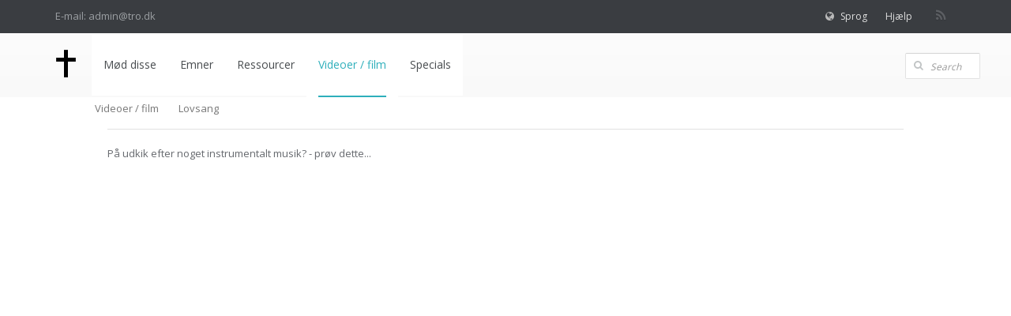

--- FILE ---
content_type: text/html; charset=utf-8
request_url: https://www.tro.dk/data.aspx?oid=2904&vid=0
body_size: 8243
content:
<!DOCTYPE html>
<html xmlns="http://www.w3.org/1999/xhtml" xml:lang="da" lang="da">
	<head>
<title>Portalen om tro - ro i ly af korset!</title>
<meta http-equiv="Content-Type" content="text/html; charset=UTF-8" />
<meta name="generator" content="Editor4u version 708 - unsafe-inline removal" />
<meta name="viewport" content="width=device-width, initial-scale=1" />

<meta name="description" content="tro kristendom livsanskuelse" />
<meta name="DocumentType" content="null" />
<meta name="lang" content="da" />
<meta name="name" content="Lovsang" />
<meta name="pubDate" content="201407261947" />
<meta name="pid" content="9599" />
<meta name="tid" content="12" />
<meta name="InformationSegment" content="christian" />
<link rel="canonical" href="https://tro.dk/data.aspx?oid=2904" />

<!-- tro.dk, version 708 - unsafe-inline removal -->
<link rel="shortcut icon" href="favicon.ico?v=8" type="image/x-icon" /><link rel="stylesheet" type="text/css" href="/style/print.css?v=8" media="print" />

<link rel="stylesheet" href="/style/tro.css?v=8" type="text/css" media="all" />
<link rel="stylesheet" href="/style/dialog.css?v=8" type="text/css" media="all" />
<!-- design.head end -->
<script src="//code.jquery.com/jquery-1.8.2.min.js"></script>
<!-- CSS Global Compulsory-->
    <link rel="stylesheet" href="assets/plugins/bootstrap/css/bootstrap.min.css">
    <link rel="stylesheet" href="assets/css/style.css">
    <link rel="stylesheet" href="assets/css/headers/header1.css?v=1">
    <link rel="shortcut icon" href="assets/plugins/bootstrap/ico/favicon.png">
    <!-- CSS Implementing Plugins -->    
    <link rel="stylesheet" href="assets/plugins/font-awesome/css/font-awesome.css">
<!--
    <link rel="stylesheet" href="assets/plugins/flexslider/flexslider.css" type="text/css" media="screen">    	
    <link rel="stylesheet" href="assets/plugins/parallax-slider/css/parallax-slider.css" type="text/css">
    <link rel="stylesheet" href="assets/plugins/bxslider/jquery.bxslider.css">
-->
    <link rel="stylesheet" href="//data4u.blob.core.windows.net/webstyle/jquery-ui-custom.min.css"/>
<!-- avoid empty title -->
	<link href="/style/breadcrum.css?v=8" rel="stylesheet" type="text/css" media="all" /></head>
	<body id="bodyMaster" class="layoutMaster-t12 layoutMaster-o2904 chrome unknown bootstrap4">
<!--googleoff: all-->
		<form name="frmMain" method="post" action="./data.aspx?oid=2904&amp;vid=0" id="frmMain">
<div>
<input type="hidden" name="clientoId" id="clientoId" value="2904" />
<input type="hidden" name="clientvId" id="clientvId" value="0" />
<input type="hidden" name="children" id="children" value="81" />
<input type="hidden" name="clang" id="clang" value="da" />
<input type="hidden" name="__EVENTTARGET" id="__EVENTTARGET" value="" />
<input type="hidden" name="__EVENTARGUMENT" id="__EVENTARGUMENT" value="" />
<input type="hidden" name="__VIEWSTATE" id="__VIEWSTATE" value="/wEPDwULLTEwMzM4MTk1NTRkZN+ca9LJG/hYHoSLXYmlUQo+qeSV2E9xEj9a9oDP9/3o" />
</div>

<script type="text/javascript">
//<![CDATA[
var theForm = document.forms['frmMain'];
if (!theForm) {
    theForm = document.frmMain;
}
function __doPostBack(eventTarget, eventArgument) {
    if (!theForm.onsubmit || (theForm.onsubmit() != false)) {
        theForm.__EVENTTARGET.value = eventTarget;
        theForm.__EVENTARGUMENT.value = eventArgument;
        theForm.submit();
    }
}
//]]>
</script>


<script src="/WebResource.axd?d=NZugsEmArbE-TGELIoG9IxtjiZitNeG0BCL3y7uFQfx9uH_8SwMfYG0XwGp0aW2oe809eGEkodzxA88r1JkCCCokzwK5Q5-IFCpPf2ocwUw1&amp;t=638901598312636832" type="text/javascript"></script>

<!-- design/layoutoId: 3273, alternateLayout: 0 (activated: False), isBS4: True, layoutPersist: 0, cLang: da (DA), addWrapper: False, inclWrapper: True, leftMenuUse: True, isCached: True, domainId: 0, ownId: 7, config.layoutInternet: 3273, scriptInclude: , hasDynamics: False -->
<!-- jsUI registered -->
<script src="/ScriptResource.axd?d=M4M3NuXUhKFmif6PQBiqJOMTUBAH58g6plJfA6zXWUKoLzVmNj7Asez8kaDDxonKRHrofj_iJ6P56Xv-PNvRNNzAq3FLpZBd-dL7dMCpj1i-l4TfXjMcS6cniKOzbSYRUV-bfSMBEpRuhxIUbI9gENwcx1eicdEbGZdaAMvXXxmR2UaESFf_mkONcnzFC_7d0&amp;t=345ad968" type="text/javascript"></script>
<script src="/ScriptResource.axd?d=wP_JO9ObR30bQPdL-L3w5k9t_j20F0RjNipFICTwtSyoinVUmLX1bYx4IA_c-3BL9IB2JpZVsHkfeYbyhgINdorVmsf5-zTSCZ-awot4vbneMpMbT7D-EA97_UlhoaE4ppqLNQslZwOJ-XGI-aaiJmpm4ferF2PJaxe8A5Y7YWMMRfLm0dtwqiM21BRU8ISv0&amp;t=345ad968" type="text/javascript"></script>
<script src="WEBsrv/ajax.asmx/js" type="text/javascript"></script>
<div>

	<input type="hidden" name="__VIEWSTATEGENERATOR" id="__VIEWSTATEGENERATOR" value="9ED6FB81" />
	<input type="hidden" name="__EVENTVALIDATION" id="__EVENTVALIDATION" value="/wEdAAJZ6G8OWB1pLR8gaFuYQNvTn++rkmX8FElPrNQaa1D+xHcKZRHR0mGWtNLwrh7yiZ9T4ZAQ8q0UV8lh/mYLN0HX" />
</div><script type="text/javascript">
//<![CDATA[
Sys.WebForms.PageRequestManager._initialize('ctl03', 'frmMain', ['tctl11$UpdatePanel1',''], [], [], 300, '');
//]]>
</script>

			<input name="guid" type="hidden" id="guid" value="3bc093dc-940b-405c-8201-03437ca23a20" />
			<input type="hidden" name="search" id="search" />
<!--googleon: all-->
            <!--=== Top ===-->    
<div class="top">
    <div class="container">
        <div class="row">
            <div class="col-md-5 col-sm-6 contact">
                E-mail: admin@tro.dk
            </div>
            <div class="col-md-7 col-sm-6 col-xs-12 submenu">
                <ul class="loginbar">
                    <li><i class="icon-globe"></i><a>Sprog</a>
                        <ul class="nav-list list-unstyled">
                            <li class="active"><a href="javascript:standard.addids('data.aspx?lang=da&amp;filter=da')">Dansk</a></li>
                            <li><a href="javascript:standard.addids('data.aspx?lang=us&amp;filter=us')">English</a></li>
                        </ul>
                    </li>
                    <li><a href="data.aspx?oid=3245" class="login-btn">Hjælp</a></li>
<!--                    <li><a href="adm" class="login-btn">Login</a></li>-->
                </ul>
                <ul class="list-inline socials">
                    <li>
                        <a href="rss.aspx?oid=2521" target="_blank"><i class="icon-rss"></i></a>
                    </li>
<!--                    <li>
                        <a href="#"><i class="icon-facebook"></i></a>
                    </li>
                    <li>
                        <a href="#"><i class="icon-twitter"></i></a>
                    </li>
                    <li>
                        <a href="#"><i class="icon-google-plus"></i></a>
                    </li>
                    <li>
                        <a href="#"><i class="icon-pinterest"></i></a>
                    </li>
                    <li>
                        <a href="#"><i class="icon-linkedin"></i></a>
                    </li>
-->                </ul>

            </div>
        </div>
    </div>
</div><!--/top-->
<!--=== End Top ===-->
<div class="header">
  <div class="container">
    <!-- Menu -->
    <div class="navbar">
      <div class="container">
        <div class="navbar-header">
          <button type="button" class="navbar-toggle" data-toggle="collapse" data-target=".navbar-responsive-collapse"><span class="sr-only">Toggle navigation</span>
<span class="icon-bar"></span>
                        <span class="icon-bar"></span>
                        <span class="icon-bar"></span>
</button> 
          <!-- /navbar-collapse -->
           <!-- Logo -->
           <a href="data.aspx" class="navbar-brand"><img id="logo-header" src="getfile.aspx?id=197" alt="Logo" /></a> <!-- /logo -->
        </div>
        <div class="navbar-collapse collapse navbar-responsive-collapse navbar-left">

<ul class='nav navbar-nav mobile-menu' data-pgm='menu.ascx' data-parent='10001' data-lang='da'>
<li><a class='dropdown-toggle' data-toggle='dropdown'>Mød disse</a>
<ul class='dropdown-menu' data-pgm='menu.ascx' data-parent='12934' data-lang='da'><li class=' active'><a href='data.aspx?oid=21&amp;vid=0' class='dropdown-toggle active' data-via='langx' data-segment='2126.2126.2126'>Anders Ova</a></li><li class=' active'><a href='data.aspx?oid=12&amp;vid=0' class='dropdown-toggle active' data-via='langx' data-segment='2126.2126.2126'>Orla Lindskov</a></li><li class=' active'><a href='data.aspx?oid=3352&amp;vid=0' class='dropdown-toggle active' data-via='langx' data-segment='2126.2126.2126'>David Wilkerson</a></li><li class=' active'><a href='data.aspx?oid=3282&amp;vid=0' class='dropdown-toggle active' data-via='langx' data-segment='2126.2126.2126'>Sadhu Sundar Selvaraj</a></li><li class=''><a href='data.aspx?oid=305&amp;vid=0' class='dropdown-toggle' data-via='langx' data-segment='2124.2126.2126'>Livsberetninger</a></li><li class=''><a href='data.aspx?oid=365&amp;vid=0' class='dropdown-toggle' data-via='langx' data-segment='2124.2126.2126'>De kendte</a></li><li class=' active'><a href='data.aspx?oid=101&amp;vid=0' class='dropdown-toggle active' data-via='langx' data-segment='2126.2126.2126'>Person galleri</a></li><li class=' active'><a href='data.aspx?oid=1081&amp;vid=0' class='dropdown-toggle active' data-via='langx' data-segment='2126.2126.2126'>Troens helte</a></li><li class=' active'><a href='data.aspx?oid=260&amp;vid=0' class='dropdown-toggle active' data-via='langx' data-segment='2126.2126.2126'>Himmel/helvede - oplevelser</a></li></ul>
<li><a class='dropdown-toggle' data-toggle='dropdown'>Emner</a>
<ul class='dropdown-menu' data-pgm='menu.ascx' data-parent='12935' data-lang='da'><li class=''><a href='data.aspx?oid=847&amp;vid=0' class='dropdown-toggle' data-via='langx' data-segment='2124.2126.2126'>Trosretninger</a></li><li class=''><a href='data.aspx?oid=1138&amp;vid=0' class='dropdown-toggle' data-via='langx' data-segment='2124.2126.2126'>Evolution</a></li><li class=''><a href='data.aspx?oid=2448&amp;vid=0' class='dropdown-toggle' data-via='langx' data-segment='2124.2126.2126'>Arkæologi</a></li><li class=' active'><a href='data.aspx?oid=1210&amp;vid=0' class='dropdown-toggle active' data-via='langx' data-segment='2126.2126.2126'>Antikrist</a></li><li class=' active'><a href='data.aspx?oid=3247&amp;vid=0' class='dropdown-toggle active' data-via='langx' data-segment='2126.2126.2126'>De sidste tider</a></li><li class=' active'><a href='data.aspx?oid=3248&amp;vid=0' class='dropdown-toggle active' data-via='langx' data-segment='2126.2126.2126'>Jesu genkomst</a></li><li class=' active'><a href='data.aspx?oid=138&amp;vid=0' class='dropdown-toggle active' data-via='langx' data-segment='2126.2126.2126'>Tusindårsriget</a></li><li class=''><a href='data.aspx?oid=110&amp;vid=0' class='dropdown-toggle' data-via='langx' data-segment='2124.2126.2126'>Israel</a></li><li class=''><a href='data.aspx?oid=2995&amp;vid=0' class='dropdown-toggle' data-via='langx' data-segment='2124.2126.2126'>Helse</a></li><li class=' active'><a href='data.aspx?oid=119&amp;vid=0' class='dropdown-toggle active' data-via='langx' data-segment='2126.2126.2126'>Diverse</a></li></ul>
<li><a class='dropdown-toggle' data-toggle='dropdown'>Ressourcer</a>
<ul class='dropdown-menu' data-pgm='menu.ascx' data-parent='10427' data-lang='da'><li class=' active'><a href='data.aspx?oid=799&amp;vid=0' class='dropdown-toggle active' data-via='langx' data-segment='2126.2126.2126'>Taler</a></li><li class=' active'><a href='data.aspx?oid=2376&amp;vid=0' class='dropdown-toggle active' data-via='langx' data-segment='2126.2126.2126'>Særligt gode artikler mv.</a></li><li class=' active'><a href='data.aspx?oid=2871&amp;vid=0' class='dropdown-toggle active' data-via='langx' data-segment='2126.2126.2126'>Prædikerner</a></li><li class=' active'><a href='data.aspx?oid=2954&amp;vid=0' class='dropdown-toggle active' data-via='langx' data-segment='2126.2126.2126'>Israel</a></li></ul>
<li class='active'><a class='dropdown-toggle' data-toggle='dropdown'>Videoer / film</a>
<ul class='dropdown-menu' data-pgm='menu.ascx' data-parent='10330' data-lang='da'><li class=' active'><a href='data.aspx?oid=351&amp;vid=0' class='dropdown-toggle active' data-via='langx' data-segment='2126.2126.2126'>Jesus</a></li><li class=' active'><a href='data.aspx?oid=757&amp;vid=0' class='dropdown-toggle active' data-via='langx' data-segment='2126.2126.2126'>Apostlene</a></li><li class=' active'><a href='data.aspx?oid=761&amp;vid=0' class='dropdown-toggle active' data-via='langx' data-segment='2126.2126.2126'>Det gamle testamente</a></li><li class=' active'><a href='data.aspx?oid=764&amp;vid=0' class='dropdown-toggle active' data-via='langx' data-segment='2126.2126.2126'>Det nye testamente</a></li><li class=' active'><a href='data.aspx?oid=763&amp;vid=0' class='dropdown-toggle active' data-via='langx' data-segment='2126.2126.2126'>Dokumentation</a></li><li class=' active'><a href='data.aspx?oid=765&amp;vid=0' class='dropdown-toggle active' data-via='langx' data-segment='2126.2126.2126'>Animerede videoer</a></li><li class=' active active'><a href='data.aspx?oid=2904&amp;vid=0' class='dropdown-toggle active' data-via='langx' data-segment='2126.2126.2126'>Lovsang</a></li><li class=' active'><a href='data.aspx?oid=762&amp;vid=0' class='dropdown-toggle active' data-via='langx' data-segment='2126.2126.2126'>Øvrige</a></li></ul>
<li><a class='dropdown-toggle' data-toggle='dropdown'>Specials</a>
<ul class='dropdown-menu' data-pgm='menu.ascx' data-parent='13104' data-lang='da'><li class=' active'><a href='data.aspx?oid=213&amp;vid=0' class='dropdown-toggle active' data-via='langx' data-segment='2126.2126.2126'>Kristus i Mig</a></li><li class=''><a href='data.aspx?oid=833&amp;vid=0' class='dropdown-toggle' data-via='langx' data-segment='2124.2126.2126'>Aktuelt - blivende nyheder</a></li><li class=' active'><a href='data.aspx?oid=865&amp;vid=0' class='dropdown-toggle active' data-via='langx' data-segment='2126.2126.2126'>Profetier, syner og åbenbaringer om Endetiden</a></li><li class=''><a href='data.aspx?oid=2909&amp;vid=0' class='dropdown-toggle' data-via='langx' data-segment='2124.2126.2126'>Fænomener i endetiden</a></li><li class=''><a href='data.aspx?oid=399&amp;vid=0' class='dropdown-toggle' data-via='langx' data-segment='2124.2126.2126'>Mirakler</a></li></ul></li></ul>

        </div><!-- /navbar-collapse -->
<div class='form-search'><i class='icon icon-search'></i><input id='searchbs' type='text' placeholder='Search' class='form-control'></div>
      </div><!-- /navbar-inner -->
    </div><!-- /navbar -->
  </div><!-- /container -->
</div><!--/header --><!--=== End Header ===-->
<div class="container" data-oid="3273">
  <div class="row margin-bottom-40">
    <div class="col-md-12">
<ul id="crumbs" class="crumbs"><li class='breadcrumb-item first'><a href="data.aspx?oid=338"  title="Vis: Videoer / film">Videoer / film</a></li><li class='breadcrumb-item last active'>Lovsang</li></ul>
<div id="container" data-oid="3346">
  <div id="paddingWrapper" class="pane ui-layout-center">
    <div class="ui-layout-west">
      <div id="treeindex">
        <div id="ctl11_UpdatePanel1">
	
        <div class="treeindexWrapper">
            
            
        </div>
    
</div>
<div id="ctl11_UpdateProgress1" style="display:none;">

</div>

      </div><br />
      
    </div>
    <div id="resulttreeindex" class="ui-layout-center watermark">
<!--googleon: all-->
      
<div id="resultTreeindex">
    <div class='textContent' data-mode='0' data-pgm='portal.textBase'><div class="MPtextWrapper"><div class="MPtext MPtext-t12 MPtext-o2904"><hr class="LineDelimiter" /><div data-no='0' data-type='text'><div class="cmsWrapper"><div class="cms cms-t12 cms-m1805 cms-o2904 cmsDispCaption"><p>På udkik efter noget instrumentalt musik? - prøv dette...</p>
<iframe src="https://audiomack.com/embed/playlist/larrynorman/inspirational-instrumentals?background=1" scrolling="no" width="100%" height="400" scrollbars="no" frameborder="0"></iframe></div></div></div></div></div><!-- MPtext end (MPtext-t12 MPtext-o2904) --></div>
    
    
    <div id="ResultId"></div>
</div>
<!-- resultTreeindex end --> 
    </div>
  </div>
</div>
<!--googleoff: all-->
</div></div></div>
<!--=== Footer ===-->
<div class="footer">
    <div class="container widgets">
        <div class="row">
            <div class="col-md-4 col-sm-8">
                <!-- Contact Us -->
                <div><h3>Overblik</h3></div>
                <ul class="list-unstyled list-services">
                    <li><a href="data.aspx">Forsiden</a></li>
                    <li><a href="data.aspx?oid=833">Aktuelt</a></li>
                    <li><a href="data.aspx?oid=21">Anders Ova</a></li>
                    <li><a href="data.aspx?oid=865">Profetiske trends</a></li>
                    <li><a href="data.aspx?oid=1140">Kent Hovind</a></li>
                    <li><a href="data.aspx?oid=214">Kristus i mig</a></li>
                    <li><a href="data.aspx?oid=486">Om yoga</a></li>
                    <li><a href="data.aspx?oid=178">He chose the nails</a></li>
                    <li><a href="data.aspx?oid=184">The Calvary Road</a></li>
                    <li><a href="data.aspx?oid=864">Find nærmeste frikirke</a></li>
                </ul>
            </div>
            <div class="clearfix visible-sm"></div>
            <div class="col-md-4 col-sm-8">
                <!-- Blog Tags -->
                <div><h3>Kategorier</h3></div>
                <ul class="list-unstyled list-inline blog-tags">
                    <li><a href="data.aspx?oid=119&#38;iid=682"><i class="icon-tags"></i> Jesu genkomst</a></li>
                    <li><a href="data.aspx?oid=119&#38;iid=687"><i class="icon-tags"></i> De sidste tider</a></li>
                    <li><a href="data.aspx?oid=1210"><i class="icon-tags"></i> Antikrist</a></li>
                    <li><a href="data.aspx?oid=138"><i class="icon-tags"></i> Tusindårsriget</a></li>
                    <li><a href="data.aspx?oid=119&#38;iId=1052"><i class="icon-tags"></i> Den frie nåde</a></li>
                    <li><a href="data.aspx?oid=119&#38;iId=716"><i class="icon-tags"></i> Den gamle pagt</a></li>
                    <li><a href="data.aspx?oid=119&#38;iId=1051"><i class="icon-tags"></i> Den nye pagt</a></li>
                    <li><a href="data.aspx?oid=119&#38;iId=1062"><i class="icon-tags"></i> Menigheden</a></li>
                    <li><a href="data.aspx?oid=1138"><i class="icon-tags"></i> Evolution</a></li>
                    <li><a href="data.aspx?oid=2448"><i class="icon-tags"></i> Arkæologi</a></li>
                    <li><a href="data.aspx?oid=2995"><i class="icon-tags"></i> Helse</a></li>
                    <li><a href="data.aspx?oid=119&amp;iId=684"><i class="icon-tags"></i> Himlen</a></li>
                    <li><a href="data.aspx?oid=119&amp;iId=685"><i class="icon-tags"></i> Helvedet</a></li>
                    <li><a href="data.aspx?oid=3523"><i class="icon-tags"></i> Covid-19</a></li>
                    <li><a href="data.aspx?oid=922"><i class="icon-tags"></i> Alfabetisk</a></li>
                </ul>
            </div>
            <div class="col-md-4 col-sm-8">
                <!-- Monthly Newsletter -->
                <div><h3>Om tro.dk</h3></div>
                <p>Denne portal har til hensigt at bibringe spændende artikler for den som interesserer sig for livets vigtigste spørgsmål. Den tager udgangspunkt i den kristne trosverden, men vil på sigt også gerne belyse trosretninger, som kan være vanskelige at forholde sig til. En del af teksterne er på engelsk, da langt de fleste artikler er gode artikler fundet andetsteds på nettet.<br />Der er også artikler på norsk, samt enkelte på flere sprog.<br />Rigtig god fornøjelse - <a href="mailto:jan@data4u.dk?subject=tro.dk">skriv her</a> hvis du ønsker at gøre opmærksom på noget!</p>
            </div>
        </div><!--/row-->
    </div><!--/container-->
</div><!--/footer-->
<!--=== End Footer ===-->
<div class="copyright">
  <div class="container">
    <div class="row">
      <div class="col-md-6 col-sm-6 col-xs-12">
        <p>2017 © <a href="//www.data4u.dk" target="_blank" class="iframe">data4u</a>. ALL Rights Reserved.</p>
      </div>
      <div class="col-md-6 col-sm-6 col-xs-12">
        <ul class="list-inline socials">
          <li>Checkout:</li>
          <li>
            <a href="data.aspx?oid=178">Naglet</a>
          </li>
          <li>
            <a href="data.aspx?oid=310">Den ægte Jesus?</a>
          </li>
          <li>
            <a href="#"></a>
          </li>
          <li>
            <a href="#"></a>
          </li>
          <li>
            <a href="#"></a>
          </li>
          <li>
            <a href="#"></a>
          </li>
        </ul>
      </div>
    </div><!--/row-->
  </div><!--/container-->
</div><!--/copyright-->
<!--=== End Copyright ===--><!-- Version 2.1.0.0 ved data4u, system start: 14-01-2026 00:36:19, users: 8523 -->
<!--googleoff: all-->
            <input id="data4u" type="hidden" />
		

<script nonce="3bc093dc-940b-405c-8201-03437ca23a20">//<![CDATA[

(function(i,s,o,g,r,a,m){i['GoogleAnalyticsObject']=r;i[r]=i[r]||function(){
(i[r].q=i[r].q||[]).push(arguments)},i[r].l=1*new Date();a=s.createElement(o),
m=s.getElementsByTagName(o)[0];a.async=1;a.src=g;m.parentNode.insertBefore(a,m)
})(window,document,'script','https://www.google-analytics.com/analytics.js','ga');
ga('create', 'UA-30489276-1', 'auto');
ga('send', 'pageview');
//]]></script>

<!-- JS Global Compulsory -->			
<!--<script type="text/javascript" src="assets/js/jquery-1.8.2.min.js"></script>-->
<script src="//data4u.blob.core.windows.net/webjs/standard.js?v=4"></script>
<script type="text/javascript" src="assets/js/modernizr.custom.js"></script>		
<script type="text/javascript" src="assets/plugins/bootstrap/js/bootstrap.min.js"></script>	
<!-- JS Implementing Plugins -->
<script type="text/javascript" src="assets/plugins/flexslider/jquery.flexslider-min.js"></script>
<!--
<script type="text/javascript" src="assets/plugins/parallax-slider/js/modernizr.js"></script>
<script type="text/javascript" src="assets/plugins/parallax-slider/js/jquery.cslider.js"></script>
-->
<script type="text/javascript" src="assets/plugins/bxslider/jquery.bxslider.js"></script>
<script type="text/javascript" src="assets/plugins/back-to-top.js"></script>
<script type="text/javascript" src="assets/plugins/jquery.sticky.js"></script>
<!-- JS Page Level -->           
<script type="text/javascript" src="assets/js/app.js"></script>
<!--<script type="text/javascript" src="assets/js/pages/index.js"></script>-->
<script type="text/javascript" src="//data4u.blob.core.windows.net/webjs/jquery-ui-custom.min.js"></script>
<script type="text/javascript">
    jQuery(document).ready(function() {
      	App.init();
        //App.initSliders();
        //Index.initParallaxSlider();
        //App.initBxSlider1();
		// make main menu sticky
		var ieversion = 0;
		if (/MSIE (\d+\.\d+);/.test(navigator.userAgent)){ //test for MSIE x.x;
			ieversion=new Number(RegExp.$1); // capture x.x portion and store as a number
		}
		if (( ! /Android|webOS|iPhone|iPad|iPod|BlackBerry/i.test(navigator.userAgent) ) && ((ieversion >= 10) || (ieversion == 0))) {
			$(".header").sticky({topSpacing: 0});
		} else {}
    });
</script>
<!--[if lt IE 9]>
    <script src="assets/js/respond.js"></script>
<![endif]--> <script id="searchbsMaster" src="//data4u.blob.core.windows.net/webjs/searchbs.js" data-id="#searchbs" data-action="data.aspx?oid=20&vid=0"></script><!-- breadcrum.css (via shared.addStyle) --><script src="//code.jquery.com/ui/1.10.4/jquery-ui.min.js"></script><!-- jquery-ui-custom.min.css (via shared.addStyle) -->
<link type="text/css" rel="stylesheet" href="/style/jquery-ui-custom.min.css?v=8" /><script id="formsMaster" src="//data4u.blob.core.windows.net/webjs/forms.js?v=8" data-wastespace="300" data-trc="0" data-init="0"></script>
<script type="text/javascript">
//<![CDATA[
Sys.Application.add_init(function() {
    $create(Sys.UI._UpdateProgress, {"associatedUpdatePanelId":null,"displayAfter":500,"dynamicLayout":true}, null, null, $get("ctl11_UpdateProgress1"));
});
//]]>
</script>
</form>
	</body>
</html>

--- FILE ---
content_type: text/css
request_url: https://www.tro.dk/style/dialog.css?v=8
body_size: 248
content:
/* Used by dialog popup */
/*ui-dialog span.ui-button-text, div.ui-dialog div.dialogCaption
{
	font-size: 0.6em;
}
div.ui-dialog button {
	font-size: 0.6em;
}*/
div.ui-dialog, div.ui-dialog button {
	font-size: 0.9em!important;
}

--- FILE ---
content_type: application/x-javascript
request_url: https://data4u.blob.core.windows.net/webjs/searchbs.js
body_size: 1453
content:
/* ==========================================================================
   searchbs.ascx suggest + redirect funtionality
   v 1.0
   ========================================================================== */
$(document).ready(function () {
    var scrpt = $('#searchbsMaster'); // or better regexp to get the file name..
    var id = scrpt.attr('data-id');
    var action = scrpt.attr('data-action');
    if (typeof id != "undefined") {
        //console.log('searchbsMaster id: ' + id + ', action: ' + action);
        suggest(id, action, true);
        $(id).keypress(function () { // Search input field
            //console.log('onkeypress action: ' + action + ', code: ' + event.which);
             if (event.which == 13) {
                event.preventDefault();
                location.href = action + '&q=' + encodeURI($(id).val());
            }
        });
    }
});

function suggest(id, action, trc) {
    if (trc) console.log('suggest: ' + id);
    $(function () {
        try {
            $(id).autocomplete({
                source: 'WEBsrv/searchSuggest.ashx',
                minLength: 4,
                select: function (event, ui) {
                    console.log("suggest selected: " + ui.item.value); 
                    location.href = action + '&q=' + encodeURI(ui.item.value);
                }
            });
        } catch (x) { console.log('suggest error: ' + x) }
    });
}

--- FILE ---
content_type: application/x-javascript
request_url: https://data4u.blob.core.windows.net/webjs/standard.js?v=4
body_size: 38985
content:
/* ==========================================================================
    Standard functions used via portal - first 2 used by data.aspx
    v 1.1: fancybox added (use when config.fancybox is empty) + openClose/emailObfuscation.
    v 1.2:  JNA 16-jun-17 linkHandler added
    v 1.3:  JNA 29-aug-17 local build rebuild
    v 1.4:  JNA 31-aug-17 largeTables moved from independant to here
    v 1.5:  JNA 31-aug-17 useDictionary added
    v 1.6:  JNA 21-sep-17 fancybox ajax rework
    v 1.7:  Mikkel Askjær 16-okt-17 added skatModal
    v 1.8:  JNA  3-nov-17 ajaxLink added
    v 1.9:  JNA 22-nov-17 glossary added iframe class
    v 1.10: JNA  7-dec-17 dictionary added data-oid/data-lang variant (for explicit markup)
    v 1.11: JNA 18-dec-17 console check at top for IE detection
    v 1.12: JNA  4-jan-18 glossary moved to glossary.js
    v 1.13: JNA 10-jan-18 className integration
    v 1.14: JNA 15-jan-18 chatbot functionality added + linkHandler cleanup
    v 1.15: JNA 22-jan-18 video/audio linkHandler added
    v 1.16: JNA  8-feb-18 chatbot added
    v 1.17: JNA 22-feb-18 config.js enabled
    v 1.18: Janus 9-sep-18 ScrollTo added
    v 1.19: JNA 18-sep-18 debug added to missing webtrends calls
    v 1.20: JNA  9-oct-18 useScrollTo added
    v 1.21: JNA 20-oct-18 added lang to suggest
    v 1.22: JNA  6-nov-18 button click event added and linkHandler expanded with all attributes
    v 1.23: JNA  7-nov-18 standardEvents added
    v 1.24: JNA 27-nov-18 ScrollTo extended with className check
    v 1.25: JNA  4-dec-18 button must have data-stat=1 for activation
    v 1.26: JNA  5-dec-18 button extended with ".Angular-wrapper button" to fetch angular projects
    v 1.27: JNA 11-dec-18 check for empty $link.attributes
    v 1.28: JNA  9-jan-19 data-stat='any stat value' added for usage anywhere
    v 1.29: JNA 11-jan-19 data-jump added for linkHandler
    v 1.30: JNA 15-jan-19 dictionary default + check for config
    v 1.31: JNA 25-mar-19 ScrollTo added bs4 support
    v 1.32: JNA 23-apr-19 uselinkHandler added
    v 1.33: JNA 29-apr-19 index add
    v 1.34: JNA 15-may-19 avoid ScrollTo when using data-url
    v 1.35: JNA 29-aug-19 added responsive tables
    v 1.36: JNA 30-aug-19 suggest move to namespace
    v 1.37: JNA  2-sep-19 aria-labelledby removed from dialog
    v 1.38: JNA 29-maj-20 replaceQueryParam zero fix (hist=0)
    v 1.39: JNA  4-jun-20 vngage check
    v 1.40: JNA  1-sep-20 reportSelectTop
    v 1.41: JNA  6-oct-20 ScrollTo fix for opening fan
    v 1.42: JNA 14-oct-20 ScrollTo removed second parameter
    v 1.43: JNA 21-jan-21 ScrollTo fix for normal hashtags
    v 1.44: JNA  9-mar-21 CookieConsent added
    v 1.45: JNA  9-aug-21 replaceQueryParam fix
    v 1.46: JNA  1-sep-21 reportHistory0 added
    v 1.47: JNA  2-sep-21 data-url added
    v 1.48: JNA  7-sep-21 replaceQueryParam fix (again)
    v 1.49: JNA 13-sep-21 data-click added for changing value
    v 1.50: JNA 27-okt-21 docreader support
    v 1.51: JNA  8-feb-22 history back
    v 1.52: JNA  1-apr-22 data-stat removed (using statxx.js edition)
    v 1.53: JNA  4-apr-22 indexToggle added
    v 1.54: JNA  5-apr-22 chat removed
    v 1.55: JNA  4-may-22 searchModalMaster removed
    v 1.56: JNA 30-aug-22 some jquery things removed + useOpenClose/openCloseToggleMaster
    v 1.57: JNA 19-okt-22 jquery ready fallback
    v 1.58: JNA 28-mar-23 history fix
    v 1.59: JNA 19-jun-23 history fix again (#reportHistory1)
    v 1.60: JNA 18-aug-23 added audio/video linkHandler
    v 1.61: JNA 12-sep-23 suggest added extra parameter
    v 1.62: JNA  3-okt-23 removed reportHistory99 (used/handled by datatable.js)
    v 1.63: JNA 22-mar-24 added reportHistory98 (tabs edition)
    v 1.64: JNA 15-oct-24 reportHistory0 added (oid 12708)
    v 1.65: JNA  6-jan-25 webtrends removed
    v 1.66: JNA  1-apr-25 loadtext added (iframe alternative)
   ========================================================================== */
if (typeof console === "undefined") { // this codebit is for IE
    this.console = {
        log: function () { },
        info: function () { },
        error: function () { },
        warn: function () { }
    };
}
var standard = {
    trc: true,                      // Set this for trace mode
    debug: true,                    // Set this in debug mode
    useFancybox: false,             // Use fancybox or useBSModal? (don't use both)
    useBSModal: true,               // Use Bootstrap modal or useFancybox?
    useDictionary: true,            // Use dictionary mode? (use glossary.js)
    useEmailObfuscation: true,      // decrypt each encrypted mailto tag
    useGoogleAnalytics: false,      // Only applicable for linkHandler (onclick triggered events). google analytics must be activated via normal key.
    useLargeTables: false,          // enable extra tag for large tables (ain't finished)
    useScrollTo: true,              // Use builtin ScrollTo functionality
    uselinkHandler: true,          // deaktivate linkHandler?
    useResponsivetables: true,      // Activating bootstrap responsive table mode?
    standardEvents: true,           // Act on all buttons?
    useClick: true,                 // Use setClick tech? Also set library.config.useClick=1
    docreader: false,               // Use docreader for all getfile.aspx links
    emailObfuscation: function () {
        if (standard.debug) console.info('standard.emailObfuscation activated');
        String.prototype.dcod = function () {
            return this.replace(/[a-zA-Z]/g, function (c) {
                return String.fromCharCode((c <= "Z" ? 90 : 122) >= (c = c.charCodeAt(0) + 13) ? c : c - 26);
            });
        };
        $('a[href^="mail2:"]').each(function () {
            var $email = $(this);
            var $href = $email.attr("href");
            var $base = $href.substring(8).replace('f[ngk]a', '@');
            var address = $base.dcod();
            $email.html('<a href="mailto:' + address + '">' + $email.text() + '</a>');
            if (standard.trc) console.log('standard.emailObfuscation', $href + ' --> ' + address);
        });
    },
    fancybox: function () {
        if (standard.debug) console.log('standard.fancybox activated');
        $("a.iframe, a.popup").fancybox({ type: 'iframe' });
        //$("a.ajax").fancybox({ type: 'ajax' });
        $(document).on('click', 'a.ajax', function (e) {
            var url = $(this).attr('href');
            url = standard.ajaxLink(url);
            if (url !== undefined) {
                e.preventDefault();

                if (standard.debug) console.log('standard.fancybox ajax click', url);
                $.fancybox({
                    href: url,
                    maxWidth: 500,
                    type: 'ajax'
                });
            }
        });
    },
    dictionaryFB: function (url) {
        if (standard.debug) console.log('standard.dictionaryFB click', url);
        $.fancybox({
            href: url,
            maxWidth: 500,
            type: 'ajax'
        });
    },
    dictionary: function () {
        if (standard.debug) console.log('standard.dictionary activated + using fancybox');
        $(document).on('click', 'span.dictionary', function (e) {
            if ($(this).data('url') !== undefined) {
                e.preventDefault();
                //$(this).attr('target', '_blank');
                //var url = 'text.aspx?oid=' + $(this).attr('data-oid');
                //if ($('#clang').val() != 'da') url += '&lang=' + $('#clang').val();
                standard.dictionaryFB($(this).attr('data-url'));
            } else if ($(this).data('oid') !== undefined) {
                e.preventDefault();
                standard.dictionaryFB(standard.getDictionaryUrl($(this)));    //'text.aspx?oid=' + $(this).attr('data-oid') + '&lang=' + $(this).attr('data-lang');
            }
        });
    },
    getDictionaryUrl: function ($link) {
        var url = 'text.aspx?oid=' + $link.data('oid') + '&lang=' + $link.data('lang');
        if ($link.data('url') !== undefined) url = $link.data('url');
        return url;
    },
    largeTables: function () {
        var containerWidth = $("#MPtext").width() - 20;
        if (standard.debug) console.log('standard.largeTables activated', containerWidth);
        var i = 0;
        $("#MPtext > table").each(function () {
            var tblWidth = $(this).width();
            i = i + 1;
            if (tblWidth > containerWidth && !$(this).hasClass("noresponsive")) {
                $(this).hide();
                $(this).parent().append("<a class='popup' href='clean.aspx?oid=" + $('#clientoId').val() + "&vid=" + $('#clientvId').val() + "&i=" + i + "#t" + i + "'><img src='images/enlarge_table.png' alt='Åbn skema i nyt lag' /></a>");
                //$(".enlarge").fancybox();
            }
        });
    },
    exists: function (x) {
        if (typeof (x) === "undefined" || x === null) return false;
        return true;
    },
    // used to add oid/vid dynamically, fx. via lang href.
    addids: function (pgm) {
        var vid = $('#clientvId').val();
        if (vid === 0) vid = '&vid=' + vid; else vid = '';
        location.href = pgm + '&oid=' + $('#clientoId').val();
    },
    ajaxLink: function (url) {
        if (url !== undefined) {
            return url.toLowerCase().replace('skat.aspx?', 'text.aspx?').replace('data.aspx?', 'text.aspx?');
        }
        return url;
    },
    index: function (me, clss) { // called when index (indholdsfortegnelse) is used
        var t;
        if ($(clss).is(':visible')) {
            t = $(me).data('out');
            $(me).attr("aria-expanded", "false");
        } else {
            t = $(me).data('in');
            $(me).attr("aria-expanded", "true");
        }
        if (standard.debug) console.info('standard.index called...' + clss + ', x: ' + $(clss).is(':visible') + ', data: ' + t, me);
        $(me).html(t);
        $(clss).toggle();
    },
    indexToggle: function (me) { // called when index children are used
        var img, t;
        if (standard.debug) console.info('standard.indexToggle src: ' + me.src, me);
        if (me.src.endsWith('images/openCM.gif')) {
            img = "closeCM.gif";
            t = $(me).data('close');
        } else {
            img = "openCM.gif";
            t = $(me).data('open');
        }
        me.src = 'images/' + img;
        me.alt = t;
        me.parentElement.title = t;
    },
    ScrollTo: function (name) { // (called via library.textencap) &i=4 - toggleHdr4u-4
        var ts = $('.collapser[data-id=' + name + ']'); // the bs4 way
        var clk = '.collapser[data-id=' + name + '] > h2 > button[aria-expanded="false"]';
        if (ts.length > 0) {
            if (standard.debug) console.log('standard.ScrollTo name: ' + name + ', length: ' + ts.length + ', clk: ' + clk);
            $("html, body").animate({ scrollTop: ts.offset().top }, 1000); // scroll down using animation
            //if (no !== undefined && !isNaN(no) && clk !== '') $(clk).trigger('click');
            if ($(clk)) {
                $(clk).trigger('click');
                return false;
            }
        } else if(standard.trc)  {
            console.warn('standard.ScrollTo #' + name + ', does not exist!');
        }
        return true;
    },
    responsivetables: function () { // .addClass('table table-bordered')
        $('.MPtext table').not('.MPtext table table, .MPtext .table-responsive table, .calculator table, table.noresponsive')
            .addClass('table table-bordered').wrap('<div class="table-responsive" />');
    },
    ///**
    //* Master sugggest function using jquery (used by searchLeftmenu.ascx & search4u.ascx).
    //* searchPrefix like: data.aspx?oid=search&vid=0
    // Uses jquery-ui-custom.min.js
    //* reference: http://ws.geonames.org/searchJSON - http://testdap.ccta.dk/portal/googleSuggest.aspx
    //*/
    suggest: function (ID, domain, path, searchPrefix, lang, extra) {
        if (extra == undefined) extra = '';
        if (standard.trc) console.info('standard.js suggest: ' + ID + ', domain: ' + domain + ', path: ' + path + ', searchPrefix: ' + searchPrefix + ', lang: ' + lang + ', extra: ' + extra);
        $(function () {
            $(ID).autocomplete({
                source: function (request, response) {
                    $.ajax({
                        url: domain,
                        dataType: "jsonp",
                        contentType: "application/json; charset=utf-8",
                        scriptCharset: "utf-8",
                        data: {
                            path: path,
                            lang: lang,
                            search: encodeURI(request.term) // escape?
                        },
                        success: function (data) {
                            if (standard.debug) console.info('standard.js suggest success: ' + data.d);
                            if (data.d !== null) response(data.d);
                        },
                        error: function (result) {
                            console.error('standard.js suggest - due to unexpected errors we were unable to load data: ' + result); // may occur on simple enter!
                            return false;
                        }
                    });
                },
                minLength: 5,
                loadingClass: "loading",
                autoFill: true,
                select: function (event, ui) { // select value from dropdown list:
                    //$(addID).val(ui.item.value);
                    //console.log('chosen: ' + ui.item.value + ', input: ' + $(event.target).val() + '/' + $(this).val()+', addID: '+addID+': '+$(addID).val());
                    $('#search').val(ui.item.value);        // Set search value in data.aspx
                    //document.forms[0].submit();
                    location.href = searchPrefix + '&q=' + encodeURI(ui.item.value) + extra;
                },
                open: function () {
                    $(this).removeClass("ui-corner-all").addClass("ui-corner-top");
                },
                close: function () {
                    $(this).removeClass("ui-corner-top").addClass("ui-corner-all");
                }
            });
        });
    },
    loadtext: function (url, id) { // Load text as laternative to iframe (not used, but ready...)
        console.info("standard.loadtext url: " + url + ", id: " + id);
        //$("#" + id).load(url);
        fetch(url, {
            method: "POST",
            headers: {
                "Content-Type": "application/x-www-form-urlencoded"
            }
        })
            .then(response => response.json())
            .then(data => {
                document.getElementById(id).innerHTML = `<div class='dynamicContent'>${data.content}</div>`;
            })
            .catch(error => console.error('Error fetching data:', error));
    }
};

var skatModal = {
    hasLightbox: false,
    $skatModal: '',
    $skatModalContent: '',
    $skatModalDialog: '',
    init: function () {
        var elements = 'a.ajax, a.popup, a.iframe, a.video, a.image';
        if (standard.useDictionary) {
            elements += ', span.dictionary';
        }
        if (standard.debug) console.info('skatModal.init activated:', elements);
        $(document).on('click', elements, function (e) {
        //document.querySelector(elements).addEventListener('click', function (e) {
            skatModal.showModal($(this));
            e.preventDefault();
        });
    },
    addLightbox: function () {
        skatModal.$skatModal = $('<div class="modal fade" id="skatLb" tabindex="-1" role="dialog"><div class="modal-dialog" role="document"><div class="modal-content"><div class="modal-header"><button type="button" class="close" data-dismiss="modal" aria-label="Close"><span aria-hidden="true"></span></button></div><div class="modal-body"></div></div></div></div>');
        skatModal.$skatModal.appendTo('body').on('hidden.bs.modal', function (e) {
            skatModal.$skatModalDialog.removeClass(skatModal.$skatModalDialog.data('modal-size'));
            skatModal.$skatModalContent.empty();
        });
        skatModal.$skatModalContent = skatModal.$skatModal.find('.modal-body');
        skatModal.$skatModalDialog = skatModal.$skatModal.find('.modal-dialog');
        skatModal.hasLightbox = true;
    },
    showModal: function ($link) {
        if (!skatModal.hasLightbox) {
            skatModal.addLightbox();
        }

        var modalSize = ($link.hasClass('dictionary')) ? 'modal-md' : 'modal-lg';

        var addContent = function (content) {
            skatModal.$skatModalContent.append(content);
            skatModal.$skatModalDialog.addClass(modalSize).data('modal-size', modalSize);
        };

        var linkUrl = "";

        if ($link.hasClass('dictionary')) { // if .dictionary get URL from function, if anchor tag get URL from href otherwise use data-url
            linkUrl = standard.getDictionaryUrl($link);
            linkHandler('/' + linkUrl, 'dictionary', $link); // manually activate linkHandler for dictionary statistics
        } else if ($link.is('a')) {
            linkUrl = $link.attr('href');
        } else {
            linkUrl = $link.data('url');
        }

        if ($link.hasClass('ajax') || $link.hasClass('popup') || $link.hasClass('dictionary')) {
            linkUrl = standard.ajaxLink(linkUrl);
            $.ajax({
                url: linkUrl
            })
                .done(function (resultHtml) {
                    var bodyContent = resultHtml.replace(/^[\S\s]*<body[^>]*?>/i, "").replace(/<\/body[\S\s]*$/i, "");
                    var $container = $('<div></div>').append(bodyContent);
                    $container.find('link, style, script').remove();
                    $container.find('a').attr('target', '_blank');
                    addContent($container.html());
                });
        } else if ($link.hasClass('iframe')) {
            //linkUrl = document.location.href.substr(0, document.location.href.lastIndexOf("/")) + '/' + linkUrl;
            console.log('skatModal.showModal iframe linkUrl: ' + linkUrl);
            addContent('<iframe frameborder="0" src="' + linkUrl + '" style="width:100%; height: calc(100vh - 150px);"></iframe>');
        } else if ($link.hasClass('video')) {
            var videoType = "video/mp4";
            if (linkUrl.toLowerCase().indexOf('.ogg') > 0) {
                videoType = "video/ogg";
            } else if (linkUrl.toLowerCase().indexOf('.webm') > 0) {
                videoType = "video/webm";
            }
            addContent('<video controls="" autoplay="" name="media" style="width: 100%;"><source src="' + linkUrl + '" type="' + videoType + '"></video>');
        } else if ($link.hasClass('image')) {
            addContent('<img src="' + linkUrl + '" class="img-responsive center-block">');
        }

        skatModal.$skatModal.modal('show');
    }
};

///**
//* Called for google analytics/webtrends
//* called like: onclick="javascript:linkHandler(this.href, 'Outbound link', this);
//* Also sent using className, if it is found and is different from category (and linkHandlerAddClass activated)
//*/
function linkHandler(href, category, $link) {
    var use = standard.uselinkHandler;
    if (use && standard.trc) console.log('standard.js linkHandler "' + category + '", href: ' + href + ', useGoogleAnalytics: ' + standard.useGoogleAnalytics + ', webtrendsAsyncInit: ' + (window.webtrendsAsyncInit !== undefined) + ', class: ' + $link.className + ', id: ' + $link.id, $link); // Displays it all via this!
    if (use && (href !== undefined)) {                // href defined
        //if (window.webtrendsAsyncInit) {    // webtrends statitics: 
        //    var clss = '', args = ["DCS.dcsuri", href, "DCSext.category", category, "DCSext.type", "event"];
        //    //if ($link.className != undefined && $link.className != '') { clss = $link.className; }
        //    if ($link.attributes !== undefined) {
        //        for (var att, i = 0, atts = $link.attributes, n = atts.length; i < n; i++) { // we fetch all attributes and add them to output
        //            att = atts[i];
        //            if (att.nodeValue !== '' && (att.nodeName === 'class' || att.nodeName === 'id' || att.nodeName === 'name' || att.nodeName === 'for' || att.nodeName === 'data-stat' || att.nodeName === 'data-jump' || att.nodeName === 'type' && att.nodeName !== category)) {
        //                args.push('DCSext.' + att.nodeName);
        //                args.push(att.nodeValue);
        //                if (standard.debug) console.log('standard.js linkHandler attribute add: DCSext.' + att.nodeName + ' --> ' + att.nodeValue);
        //            } else {
        //                if (standard.debug) console.warn('standard.js linkHandler excluded attribute ' + att.nodeName + ' --> ' + att.nodeValue);
        //            }
        //        }
        //    }
        //    if ($($link).children().length !== 0) {
        //        var c = $($link).children();
        //        if (standard.debug) console.log('standard.js linkHandler children', c);
        //        if (c.val() !== '') {
        //            args.push('DCSext.value');
        //            args.push(c.val());
        //            if (standard.debug) console.log('standard.js linkHandler attribute add: DCSext.value --> ' + c.val());
        //        }
        //    }
        //    if ($($link).text()!=='' && category!=='textbox') {
        //        args.push('DCSext.text');
        //        if (category === 'dropdown') {
        //            args.push($($link).find(':selected').text().trim());
        //        } else {
        //            args.push($($link).text().trim());
        //            if (standard.debug) console.log('standard.js linkHandler attribute add: DCSext.text --> ' + $($link).text().trim());
        //        }
        //    }
        //    Webtrends.multiTrack({
        //        element: $link,
        //        argsa: args,
        //        delayTime: 20, //delay returning to the caller by 20 milliseconds. This solves a problem with newer versions of Firefox and Chrome were image requests are canceled while changing document locations. By stalling the dispatcher thread just a few milliseconds, it gives the network thread time to warm up and start the download process.
        //        //callback: function (a) { if (standard.trc) console.log('linkHandler callback ok: ', a);},
        //        finish: function (dcsObject, mtrackObject) {
        //            if (standard.trc) console.log('standard.js linkHandler finish ok, argsa: "' + mtrackObject.argsa + '"');
        //        }
        //    });
        //} else if (standard.debug) {
        //    console.log('standard.js linkHandler', 'webtrends not used!');
        //}
        // google analytics:
        if (standard.useGoogleAnalytics) ga('send', 'event', category, $link, href, { 'hitCallback': function () { } });
    } else if (standard.debug && use) {
        console.log('standard.js linkHandler', 'href missing!');
    }
    return false;
}

function cload(oId, vId, x, Id) {
    if (Id === undefined) Id = 'MPtext';
    if (vId === undefined) vId = 0;
    if (x === undefined) x = '';
    if (standard.trc) console.log('standard.js cload Id: ' + Id + ', parms: ' + x + ', oId: ' + oId);
    try {
        $('#clientoId').val(oId);
        $('#clientvId').val(vId);
        $('#' + Id).html('<img src="images/waiting.gif" alt="..." border="0" />');
        $('#' + Id).load('clean.aspx?oid=' + oId + '&vid=' + vId + x);  //x=nostyle
        if ($('#mpCaption').html() !== '') $('#mpCaption').load('captionRefresh.aspx?oid=' + oId + '&vid=' + vId);
    }
    catch (ex) { console.log('standard.js cload error:', ex);}
}

function ajaxload(pgm, Id) {
    if (standard.trc) console.log('standard.js ajaxload Id: ' + Id + ', pgm: ' + pgm);
    try {
        $('#' + Id).show;
        $('#' + Id).html('<img src="images/waiting.gif" alt="..." border="0" />');
        $('#' + Id).load(pgm);
    }
    catch (ex) { console.log('standard.js ajaxload error:', ex);}
}

///** 
//* Important: called by treeindex.ascx to reload scripts (badgets.ascx)
//*/
function ajaxCallback(div) {
    //console.log('ajaxCallback: ' + div.innerHTML);
    //console.log('ajaxCallback: ' + request.responseText);
    //div.innerHTML = request.responseText;
    runScripts(div); //run all scripts now contained in the target div element
}

function runScripts(e) {
    if (e.nodeType !== 1) return; //if it's not an element node, return

    if (e.tagName.toLowerCase() === 'script') {
        eval(e.text); //run the script
        if (standard.trc) console.log('standard.js runScripts: ' + e.text);
    }
    else {
        var n = e.firstChild;
        while (n) {
            if (n.nodeType === 1) runScripts(n); //if it's an element node, recurse
            n = n.nextSibling;
        }
    }
}

///**
//* Forces a reload of all stylesheets by appending a unique query string to each stylesheet URL.
//* Alternate usage by ajax calls to reload stylesheets (leftmenu) - not used!
//*/
//function reloadStylesheets() {
//    var queryString = '?reload=' + new Date().getTime();
//    $('link[rel="stylesheet"]').each(function () {
//        this.href = this.href.replace(/\?.*|$/, queryString);
//        if (standard.trc) console.log('reloadStylesheets: ' + this.href);
//    });
//}

///**
//* Building a video object for IE, sample (oid 80619):
//* <img id="videoPic" alt="" src="getFile.aspx?Id=119879" height="315" width="398" onclick="videoIE($(this),'#t4u','download/Vejledningsstrategi/Jens_og_Martin.mpeg')" />
//* <div id="t4u" />
//*/
function videoIE(idSource, idTarget, data) {
    // console.log($(this).attr('id'));
    data = '<object classid="clsid:22D6F312-B0F6-11D0-94AB-0080C74C7E95" width="398" height="299" data="' + data + '" type="application/x-shockwave-flash"><param name="controller" value="true" /><param name="autoplay" value="true" /><param name="src" value="' + data + '" /><param name="EnableFullScreenControls" value="true"></object>';
    if (standard.trc) console.log('standard.js videoIE idSource ' + idSource + ', idTarget: ' + idTarget + ', data: ' + data);
    $(idSource).hide(); /* we hide the image */
    $(idTarget).html(data).show(); /* we display data in target output */
}

///**
//* call like replaceQueryParam('hist', 1, window.location.href)
//*/
function replaceQueryParam(param, newval, search) {
    var regex = new RegExp("([?;&])" + param + "[^&;]*[;&]?");
    var tmpAnchor = search.split("#"); // has hash value?
    var TheAnchor = tmpAnchor[1];
    if (TheAnchor) search = tmpAnchor[0];
    var query = search.replace(regex, "$1").replace(/&$/, '');
    if (query.endsWith('?')) query = query.substring(0, query.length - 1); // remove ending ?
    if (standard.trc) console.info('standard.js replaceQueryParam param: ' + param + ', newval: ' + newval + ', anchor: ' + TheAnchor + ', len: ' + query.length + ', search: ' + search, query);
    return query + (query.indexOf('?') === -1 ? "?" : "&") + (newval !== '' ? param + "=" + newval : '') + (TheAnchor ? "#" + TheAnchor : '');
}
//var config = { useFancybox: true }
$(function () { // jquery ready functionality
    /* use external file to override settings (fx config.js like var config = {useFancybox: true}) */
    if (typeof (config) !== 'undefined') {
        if (typeof (config.debug) !== 'undefined') {
            standard.debug = config.debug;
            console.info('standard.js debug setup via config: ' + standard.debug);
        }
        if (typeof (config.trc) !== 'undefined') {
            standard.trc = config.trc;
            if (standard.debug) console.info('standard.js trc setup via config: ' + standard.trc);
        }
        if (typeof (config.useFancybox) !== 'undefined') { //  && standard.exists(config.useFancybox)
            standard.useFancybox = config.useFancybox;
            if (standard.debug) console.info('standard.js useFancybox setup via config: ' + standard.useFancybox);
        }
        if (typeof (config.useBSModal) !== 'undefined') {
            standard.useBSModal = config.useBSModal;
            if (standard.debug) console.info('standard.js useBSModal setup via config: ' + standard.useBSModal);
        }
        if (typeof (config.useEmailObfuscation) !== 'undefined') {
            standard.useEmailObfuscation = config.useEmailObfuscation;
            if (standard.debug) console.info('standard.js useEmailObfuscation setup via config: ' + standard.useEmailObfuscation);
        }
        if (typeof (config.useLargeTables) !== 'undefined') {
            standard.useLargeTables = config.useLargeTables;
            if (standard.debug) console.info('standard.js useLargeTables setup via config: ' + standard.useLargeTables);
        }
        if (typeof (config.useDictionary) !== 'undefined') {
            standard.useDictionary = config.useDictionary;
            if (standard.debug) console.info('standard.js useDictionary setup via config: ' + standard.useDictionary);
        }
        if (typeof (config.useResponsivetables) !== 'undefined') {
            standard.useResponsivetables = config.useResponsivetables;
            if (standard.debug) console.info('standard.js useResponsivetables setup via config: ' + standard.useResponsivetables);
        }
        if (typeof (config.useClick) !== 'undefined') {
            standard.useClick = config.useClick;
            if (standard.debug) console.info('standard.js useClick setup via config: ' + standard.useClick);
        }
    }
    /**
    * fancybox implementation: add function and call it when jquery is initialized.
    * jquery.fancybox.pack.js + jquery.fancybox.css must be added manually (via config).
    */
    if (standard.useFancybox && typeof (fancybox) !== 'undefined') {
        try { standard.fancybox(); } catch (ex) { console.error('standard.js fancybox error', ex);}
    }
    if (standard.useBSModal) {
        skatModal.init();
    } else if (standard.useDictionary && standard.useFancybox) {
        try { standard.dictionary(); } catch (ex) { console.error('standard.js dictionary error', ex);}
    }
    if (standard.useEmailObfuscation) standard.emailObfuscation();  // Replace EmailObfuscation with inline mode
    if (standard.useLargeTables) standard.largeTables();            // Use largeTables feature?
    if (standard.useResponsivetables) standard.responsivetables();  // Use responsive tables?
    //$('#searchModalMaster').click(function (e) {                    // add search event here:
    //    if (standard.debug) console.log('standard.js search: ', this);
    //    //$('#siteSearch').delay(2000).focus();
    //    linkHandler(this.href, 'main søg', this);
    //});
    if (standard.standardEvents) { // we hook into document in order to fetch delayed/ajax calls too
        if (standard.debug) console.info('standard.js events activated!');
        //$(document).on('click', 'video', function () { // add video link event here:
        //    if (standard.debug) console.log('video click: ', this);
        //    linkHandler(this.href, 'video', this);
        //});
        //$(document).on('click', 'audio', function () { // add audio link event here:
        //    if (standard.debug) console.log('audio click: ', this);
        //    linkHandler(this.href, 'audio', this);
        //});
        //$(document).on('click', 'button[data-stat=1], .Angular-wrapper button', function () { // add button link event here when data-stat=1:
        //    if (standard.debug) console.log('button click: ', this);
        //    linkHandler(location.href, 'button', this);
        //});
        //$(document).on('click', '[data-stat]', function () { // add event here when data-stat='stat data':
        //    var data = this.getAttribute('data-stat');
        //    if (standard.debug && standard.uselinkHandler) console.info('standard.js data-stat: ' + data, this); // .data('data-stat')
        //    linkHandler(location.href, 'data-stat', this);
        //    //if (typeof statx !== "undefined" && statx.use && data !== '') statx.event(data);
        //});
        $(document).on('click', 'input[type=radio]', function () {
            //if (standard.debug) console.log('radio click: ', this);
            linkHandler(location.href, 'radio', this);
        });
        $(document).on('click', 'input[type=checkbox]', function () {
            //if (standard.debug) console.log('checkbox click: ', this);
            linkHandler(location.href, 'checkbox', this);
        });
        $(document).on('change', 'input[type=text], textarea', function () {
            if (standard.debug && standard.uselinkHandler) console.info('standard.js textbox click: ', this);
            linkHandler(location.href, 'textbox', this);
        });
        $(document).on('change', 'select', function () {
            //if (standard.debug) console.log('select click: ', this);
            linkHandler(location.href, 'dropdown', this);
        });
        $(document).on('change', 'select#reportSelectTop', function () { // report &top=x
            if (standard.debug) console.log('standard.js reportSelectTop change: ' + this.value, this);
            location.href = replaceQueryParam('top', this.value, location.href);
        });
        $(document).on('click', '.CookieConsent.related-link', function () { // activate cookie banner
            if (standard.debug) console.log('standard.js CookieConsent renew', this);
            CookieConsent.renew();
            return false;
        });
        $(document).on('click', '[data-click]', function () { // add event here when data-click='#buttonfaktaboks-1;<span>Læs mere</span>;<span>Læs mindre</span>':
            var data = this.getAttribute('data-click');
            if (standard.debug) console.info('standard.js data-click: ' + data, this);
            if (data.indexOf(';') === -1) {
                $(this).val(data);
            } else {
                var t, val;
                var l = data.split(';');
                if (l.length === 3) {
                    val = $(l[0]).html();
                    if (standard.debug) console.info('standard.js data-click: ' + l[0] + ', current value: "' + val +'"');
                    if (val === l[2]) {
                        t = l[1];
                    } else {
                        t = l[2];
                    }
                    $(l[0]).html(t); // change value
                } else {
                    console.error('standard.js data-click wrong format: ' + data + ', length: ' + l.length + ', must contain 2 semicolons ; ');
                }
            }
        });
    }
    if (standard.useScrollTo) {
        $('a[href^="#"]').click(function (e) {
            if (typeof $(this).attr('data-url') === "undefined" || typeof $(this).attr('data-toggle') === "undefined") { // don't trigger on data-url (tabBootstrap)
                var tag = this.href.substring(this.href.indexOf('#') + 1);
                if (tag !== '') {
                    if (standard.debug) console.info('standard.js hashtag ' + tag + ', href: ' + this.href);
                    return standard.ScrollTo(tag);
                } // maybe just #
            } else if (standard.debug) {
                console.log('standard.js ScrollTo blocked via data-url or data-toggle', this);
            }
        });
    }
    $(document).on('click', '#reportHistory0, #reportHistory1, #reportHistory98', function () { // report history check
        var hist = 0;
        if (this.checked) hist = 1;
        if (standard.debug) console.log('standard.js reportHistory98 checked: ' + this.checked, this);
        // location.href
        //var t = ($(this).prop('checked') ? replaceQueryParam('hist', 1, window.location.href) : replaceQueryParam('hist', 0, window.location.href));
        $('.reportHistoryStatus').html('<img src=\'images/wait2.gif\' />');
        location.href = replaceQueryParam('hist', hist, window.location.href);
        return false;
    });
    $(document).on('click', 'input[data-url]', function () { // Change data-url to location.href url change, use span or link within a button
        var data = this.getAttribute('data-url');
        if (standard.debug) console.info('standard.js data-url: ' + data, this);
        location.href = data;
    });
    $(document).on('click', '.historyBack', function () { // history back
        history.back();
    });
    $(document).on('click', '.MPcontentHdrRowsWrappertreelevel .MPcontentHdrRows > a > img', function () {
        console.log('index click', this);
        standard.indexToggle(this);
    });
    $(document).on('click', '.MPcontentHdrRowsWrappertreelevel > .indexFold', function () {
        console.log('index fold', this);
        standard.index(this, '.MPcontentHdrRowsWrappertreelevel .MPcontentHdrRows');
    });
    $("audio, video").on({
        play: function () { // the audio/video is playing!
            //console.log('audio play src: ' + this.nodeName, this);
            linkHandler(this.getElementsByTagName("source")[0].src, this.nodeName + ' play', this);
        },
        //pause: function () { // the audio is paused!
        //    console.log('audio pause...', this);
        //},
        ended: function () {
            //console.log('audio ended src: ' + this.getElementsByTagName("source")[0].src, this);
            linkHandler(this.getElementsByTagName("source")[0].src, this.nodeName + ' ended', this);
        }
    })
    if (standard.docreader) {
        $(document).on('click', 'a[href^="getfile.aspx?"]', function () { // Using docreader to display documents
            var lnk = this.href.substring(this.href.indexOf('getfile.aspx?')).replace('=', '%3D');
            this.setAttribute("onclick", "window.open(this.href, \'dcrwin\'); return false;");
            this.href = '//docreader.readspeaker.com/docreader/?cid=bxazi&lang=da_dk&url=https%3A%2F%2Fskat.dk%2F' + lnk;
            this.target = "_blank";
            if (standard.debug) console.info('standard.js getfile link: ' + lnk, this);
        });
    }
});